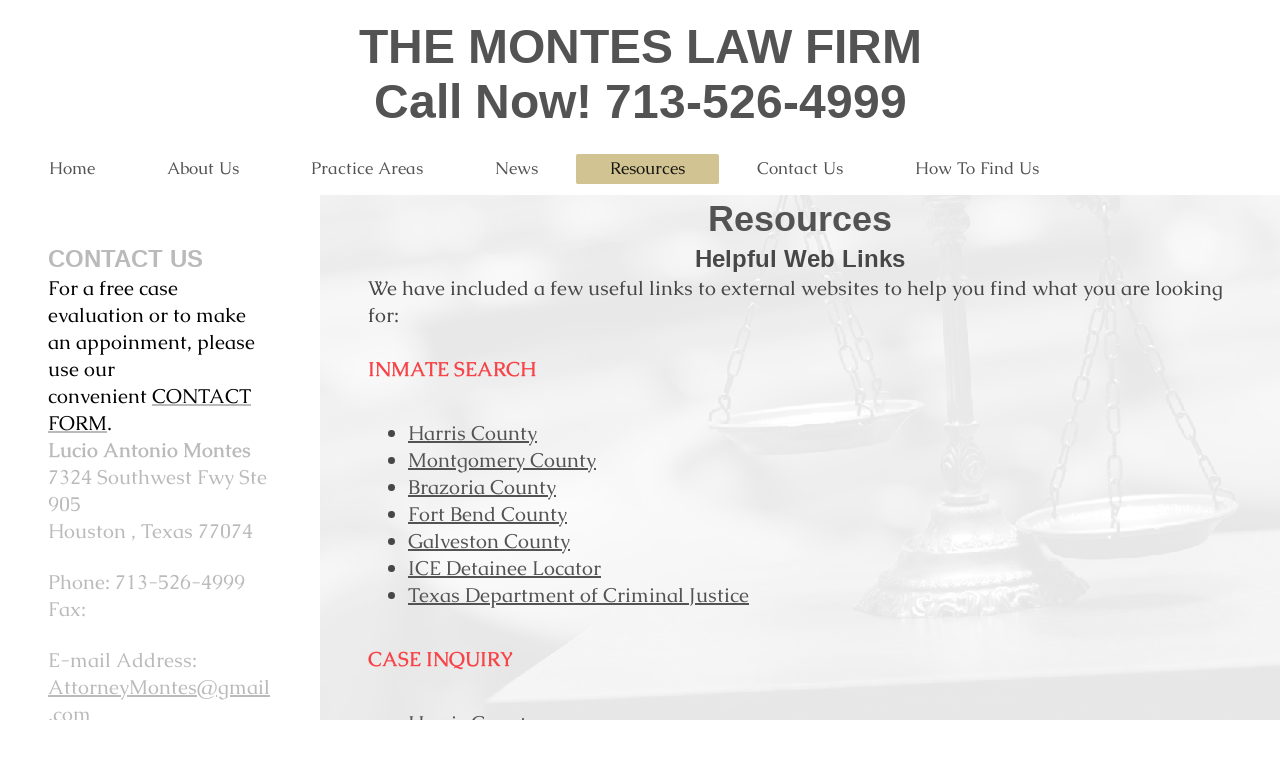

--- FILE ---
content_type: text/html; charset=UTF-8
request_url: https://www.lamonteslaw.com/resources/
body_size: 7800
content:
<!DOCTYPE html>
<html lang="en"  ><head prefix="og: http://ogp.me/ns# fb: http://ogp.me/ns/fb# business: http://ogp.me/ns/business#">
    <meta http-equiv="Content-Type" content="text/html; charset=utf-8"/>
    <meta name="generator" content="IONOS MyWebsite"/>
        
    <link rel="dns-prefetch" href="//cdn.initial-website.com/"/>
    <link rel="dns-prefetch" href="//203.mod.mywebsite-editor.com"/>
    <link rel="dns-prefetch" href="https://203.sb.mywebsite-editor.com/"/>
    <link rel="shortcut icon" href="https://www.lamonteslaw.com/s/misc/favicon.png?1370984212"/>
        <title>The Montes Law Firm, providing smart, effective and aggressive legal representation - Resources</title>
    <style type="text/css">@media screen and (max-device-width: 1024px) {.diyw a.switchViewWeb {display: inline !important;}}</style>
    <style type="text/css">@media screen and (min-device-width: 1024px) {
            .mediumScreenDisabled { display:block }
            .smallScreenDisabled { display:block }
        }
        @media screen and (max-device-width: 1024px) { .mediumScreenDisabled { display:none } }
        @media screen and (max-device-width: 568px) { .smallScreenDisabled { display:none } }
                @media screen and (min-width: 1024px) {
            .mobilepreview .mediumScreenDisabled { display:block }
            .mobilepreview .smallScreenDisabled { display:block }
        }
        @media screen and (max-width: 1024px) { .mobilepreview .mediumScreenDisabled { display:none } }
        @media screen and (max-width: 568px) { .mobilepreview .smallScreenDisabled { display:none } }</style>
    <meta name="viewport" content="width=device-width, initial-scale=1, maximum-scale=1, minimal-ui"/>

<meta name="format-detection" content="telephone=no"/>
        <meta name="keywords" content="Harris County District Clerk, Findlaw, Brazoria County District Clerk, Montgomery County District Clerk, Harris County Sheriff's Department, Harris County Criminal Courts, Harris County Family Courts"/>
            <meta name="description" content="External resources for legal research"/>
            <meta name="robots" content="index,follow"/>
        <link href="//cdn.initial-website.com/templates/2134/style.css?1758547156484" rel="stylesheet" type="text/css"/>
    <link href="https://www.lamonteslaw.com/s/style/theming.css?1707948352" rel="stylesheet" type="text/css"/>
    <link href="//cdn.initial-website.com/app/cdn/min/group/web.css?1758547156484" rel="stylesheet" type="text/css"/>
<link href="//cdn.initial-website.com/app/cdn/min/moduleserver/css/en_US/common,counter,facebook,shoppingbasket?1758547156484" rel="stylesheet" type="text/css"/>
    <link href="//cdn.initial-website.com/app/cdn/min/group/mobilenavigation.css?1758547156484" rel="stylesheet" type="text/css"/>
    <link href="https://203.sb.mywebsite-editor.com/app/logstate2-css.php?site=979128378&amp;t=1769116591" rel="stylesheet" type="text/css"/>

<script type="text/javascript">
    /* <![CDATA[ */
var stagingMode = '';
    /* ]]> */
</script>
<script src="https://203.sb.mywebsite-editor.com/app/logstate-js.php?site=979128378&amp;t=1769116591"></script>

    <link href="//cdn.initial-website.com/templates/2134/print.css?1758547156484" rel="stylesheet" media="print" type="text/css"/>
    <script type="text/javascript">
    /* <![CDATA[ */
    var systemurl = 'https://203.sb.mywebsite-editor.com/';
    var webPath = '/';
    var proxyName = '';
    var webServerName = 'www.lamonteslaw.com';
    var sslServerUrl = 'https://www.lamonteslaw.com';
    var nonSslServerUrl = 'http://www.lamonteslaw.com';
    var webserverProtocol = 'http://';
    var nghScriptsUrlPrefix = '//203.mod.mywebsite-editor.com';
    var sessionNamespace = 'DIY_SB';
    var jimdoData = {
        cdnUrl:  '//cdn.initial-website.com/',
        messages: {
            lightBox: {
    image : 'Image',
    of: 'of'
}

        },
        isTrial: 0,
        pageId: 83418504    };
    var script_basisID = "979128378";

    diy = window.diy || {};
    diy.web = diy.web || {};

        diy.web.jsBaseUrl = "//cdn.initial-website.com/s/build/";

    diy.context = diy.context || {};
    diy.context.type = diy.context.type || 'web';
    /* ]]> */
</script>

<script type="text/javascript" src="//cdn.initial-website.com/app/cdn/min/group/web.js?1758547156484" crossorigin="anonymous"></script><script type="text/javascript" src="//cdn.initial-website.com/s/build/web.bundle.js?1758547156484" crossorigin="anonymous"></script><script type="text/javascript" src="//cdn.initial-website.com/app/cdn/min/group/mobilenavigation.js?1758547156484" crossorigin="anonymous"></script><script src="//cdn.initial-website.com/app/cdn/min/moduleserver/js/en_US/common,counter,facebook,shoppingbasket?1758547156484"></script>
<script type="text/javascript" src="https://cdn.initial-website.com/proxy/apps/ui11gu/resource/dependencies/"></script><script type="text/javascript">
                    if (typeof require !== 'undefined') {
                        require.config({
                            waitSeconds : 10,
                            baseUrl : 'https://cdn.initial-website.com/proxy/apps/ui11gu/js/'
                        });
                    }
                </script><script type="text/javascript">if (window.jQuery) {window.jQuery_1and1 = window.jQuery;}</script>
<link rel="canonical" href="http://www.lamonteslaw.com/"/>
<meta name="google-site-verification" content="AbcRpvkHB0yZQMrEm5btuIFt96Sk60-T3HtgY26uwYE"/>
<script type="text/javascript">if (window.jQuery_1and1) {window.jQuery = window.jQuery_1and1;}</script>
<script type="text/javascript" src="//cdn.initial-website.com/app/cdn/min/group/pfcsupport.js?1758547156484" crossorigin="anonymous"></script>    <meta property="og:type" content="business.business"/>
    <meta property="og:url" content="https://www.lamonteslaw.com/resources/"/>
    <meta property="og:title" content="The Montes Law Firm, providing smart, effective and aggressive legal representation - Resources"/>
            <meta property="og:description" content="External resources for legal research"/>
                <meta property="og:image" content="https://www.lamonteslaw.com/s/img/emotionheader.gif"/>
        <meta property="business:contact_data:country_name" content="United States"/>
    
    
    
    
    
    
    
    
</head>


<body class="body diyBgActive  cc-pagemode-default diyfeSidebarLeft diy-layout-fullWidth diy-market-en_US" data-pageid="83418504" id="page-83418504">
    
    <div class="diyw">
        <div class="diyweb">
<div class="diywebGutter">
<div class="diywebHeader diyfeCA diyfeCA2">

<div class="diywebHeader-item diywebMobileNavigation">

<nav id="diyfeMobileNav" class="diyfeCA diyfeCA2" role="navigation">
    <a title="Expand/collapse navigation">Expand/collapse navigation</a>
    <ul class="mainNav1"><li class=" hasSubNavigation"><a data-page-id="83417804" href="https://www.lamonteslaw.com/" class=" level_1"><span>Home</span></a><span class="diyfeDropDownSubOpener">&nbsp;</span><div class="diyfeDropDownSubList diyfeCA diyfeCA3"><ul class="mainNav2"><li class=" hasSubNavigation"><a data-page-id="117897904" href="https://www.lamonteslaw.com/home/criminal-charges/" class=" level_2"><span>Criminal Charges</span></a><span class="diyfeDropDownSubOpener">&nbsp;</span><div class="diyfeDropDownSubList diyfeCA diyfeCA3"><ul class="mainNav3"><li class=" hasSubNavigation"><a data-page-id="117900504" href="https://www.lamonteslaw.com/home/criminal-charges/dwi-dui/" class=" level_3"><span>DWI /DUI</span></a></li><li class=" hasSubNavigation"><a data-page-id="117903304" href="https://www.lamonteslaw.com/home/criminal-charges/assault/" class=" level_3"><span>Assault</span></a></li><li class=" hasSubNavigation"><a data-page-id="117903404" href="https://www.lamonteslaw.com/home/criminal-charges/marijuana/" class=" level_3"><span>Marijuana</span></a></li><li class=" hasSubNavigation"><a data-page-id="117903504" href="https://www.lamonteslaw.com/home/criminal-charges/drugs/" class=" level_3"><span>Drugs</span></a></li><li class=" hasSubNavigation"><a data-page-id="117903204" href="https://www.lamonteslaw.com/home/criminal-charges/theft/" class=" level_3"><span>Theft</span></a></li><li class=" hasSubNavigation"><a data-page-id="122088795" href="https://www.lamonteslaw.com/home/criminal-charges/prostitution/" class=" level_3"><span>Prostitution</span></a></li><li class=" hasSubNavigation"><a data-page-id="117903104" href="https://www.lamonteslaw.com/home/criminal-charges/sexual-offenses/" class=" level_3"><span>Sexual Offenses</span></a></li><li class=" hasSubNavigation"><a data-page-id="120307004" href="https://www.lamonteslaw.com/home/criminal-charges/early-term-of-probation/" class=" level_3"><span>Early Term of Probation</span></a></li></ul></div></li><li class=" hasSubNavigation"><a data-page-id="117900604" href="https://www.lamonteslaw.com/home/family-law-issues/" class=" level_2"><span>Family Law Issues</span></a><span class="diyfeDropDownSubOpener">&nbsp;</span><div class="diyfeDropDownSubList diyfeCA diyfeCA3"><ul class="mainNav3"><li class=" hasSubNavigation"><a data-page-id="117903704" href="https://www.lamonteslaw.com/home/family-law-issues/divorce/" class=" level_3"><span>Divorce</span></a></li><li class=" hasSubNavigation"><a data-page-id="117903604" href="https://www.lamonteslaw.com/home/family-law-issues/child-custody/" class=" level_3"><span>Child Custody</span></a></li></ul></div></li><li class=" hasSubNavigation"><a data-page-id="118105204" href="https://www.lamonteslaw.com/home/clear-your-record/" class=" level_2"><span>Clear Your Record</span></a><span class="diyfeDropDownSubOpener">&nbsp;</span><div class="diyfeDropDownSubList diyfeCA diyfeCA3"><ul class="mainNav3"><li class=" hasSubNavigation"><a data-page-id="118105304" href="https://www.lamonteslaw.com/home/clear-your-record/expunction/" class=" level_3"><span>Expunction</span></a></li><li class=" hasSubNavigation"><a data-page-id="118105404" href="https://www.lamonteslaw.com/home/clear-your-record/non-disclosure/" class=" level_3"><span>Non-Disclosure</span></a></li></ul></div></li></ul></div></li><li class=" hasSubNavigation"><a data-page-id="83417904" href="https://www.lamonteslaw.com/about-us/" class=" level_1"><span>About Us</span></a></li><li class=" hasSubNavigation"><a data-page-id="83418104" href="https://www.lamonteslaw.com/practice-areas/" class=" level_1"><span>Practice Areas</span></a><span class="diyfeDropDownSubOpener">&nbsp;</span><div class="diyfeDropDownSubList diyfeCA diyfeCA3"><ul class="mainNav2"><li class=" hasSubNavigation"><a data-page-id="83418304" href="https://www.lamonteslaw.com/practice-areas/criminal-law/" class=" level_2"><span>Criminal Law</span></a></li><li class=" hasSubNavigation"><a data-page-id="83418204" href="https://www.lamonteslaw.com/practice-areas/family-law/" class=" level_2"><span>Family Law</span></a></li></ul></div></li><li class=" hasSubNavigation"><a data-page-id="83418404" href="https://www.lamonteslaw.com/news/" class=" level_1"><span>News</span></a></li><li class="current hasSubNavigation"><a data-page-id="83418504" href="https://www.lamonteslaw.com/resources/" class="current level_1"><span>Resources</span></a></li><li class=" hasSubNavigation"><a data-page-id="83418604" href="https://www.lamonteslaw.com/contact-us/" class=" level_1"><span>Contact Us</span></a></li><li class=" hasSubNavigation"><a data-page-id="83418704" href="https://www.lamonteslaw.com/how-to-find-us/" class=" level_1"><span>How To Find Us</span></a></li></ul></nav>
</div>
<div class="diywebHeader-item diywebLogoArea">

    <style type="text/css" media="all">
        /* <![CDATA[ */
                .diyw #website-logo {
            text-align: center !important;
                        padding: 19px 0;
                    }
        
        
        .diyw #website-logo p.website-logo-text,
        .diyw #website-logo p.website-logo-text a.website-logo-text {
            text-align: center !important;
            font-family: Impact, Charcoal, sans-serif !important;
            font-size: 48px !important;
            font-style: normal !important;
            font-weight: bold !important;
        }
        
                /* ]]> */
    </style>

    <div id="website-logo">
    
                    <p class="website-logo-text "><a href="https://www.lamonteslaw.com/" class="website-logo-text">THE MONTES LAW FIRM<br/>
Call Now! 713-526-4999</a>
            </p>
            </div>


</div>

<div class="diywebHeader-item diywebDesktopNavigation">
<div class="diywebMainNavigation">
<div class="webnavigation"><ul id="mainNav1" class="mainNav1"><li class="navTopItemGroup_1"><a data-page-id="83417804" href="https://www.lamonteslaw.com/" class="level_1"><span>Home</span></a></li><li class="navTopItemGroup_2"><a data-page-id="83417904" href="https://www.lamonteslaw.com/about-us/" class="level_1"><span>About Us</span></a></li><li class="navTopItemGroup_3"><a data-page-id="83418104" href="https://www.lamonteslaw.com/practice-areas/" class="level_1"><span>Practice Areas</span></a></li><li class="navTopItemGroup_4"><a data-page-id="83418404" href="https://www.lamonteslaw.com/news/" class="level_1"><span>News</span></a></li><li class="navTopItemGroup_5"><a data-page-id="83418504" href="https://www.lamonteslaw.com/resources/" class="current level_1"><span>Resources</span></a></li><li class="navTopItemGroup_6"><a data-page-id="83418604" href="https://www.lamonteslaw.com/contact-us/" class="level_1"><span>Contact Us</span></a></li><li class="navTopItemGroup_7"><a data-page-id="83418704" href="https://www.lamonteslaw.com/how-to-find-us/" class="level_1"><span>How To Find Us</span></a></li></ul></div>
<div class="webnavigation"></div>
<div class="webnavigation"></div>
</div>
</div>
</div>
</div>

<div class="diywebContent">
<div class="diywebGutter">
<div class="diywebMain">
<div class="diyfeCA diyfeCA1">

        <div id="content_area">
        	<div id="content_start"></div>
        	
        
        <div id="matrix_70535504" class="sortable-matrix" data-matrixId="70535504"><div class="n module-type-header diyfeLiveArea "> <h1><span class="diyfeDecoration">Resources</span></h1> </div><div class="n module-type-header diyfeLiveArea "> <h2><span class="diyfeDecoration">Helpful Web Links</span></h2> </div><div class="n module-type-text diyfeLiveArea "> <p>We have included a few useful links to external websites to help you find what you are looking for:</p>
<p> </p>
<p><span style="color: #f74448;"><strong>INMATE SEARCH</strong></span></p>
<p> </p>
<ul>
<li><a href="https://www.harriscountyso.org/JailInfo/HCSO_FindSomeoneInJail.aspx" target="_blank">Harris County</a></li>
<li><a href="http://jailroster.mctx.org/" target="_blank">Montgomery County</a></li>
<li><a href="https://pubweb.brazoriacountytx.gov/PublicAccess/default.aspx" target="_blank">Brazoria County</a></li>
<li><a href="https://www.fortbendcountytx.gov/government/departments/administration-of-justice/sheriff-s-office/bureaus-divisions/detention-division/jail-public-information-inquiry" target="_blank">Fort Bend County</a></li>
<li><a href="http://p2c.co.galveston.tx.us/jailinmates.aspx" target="_blank">Galveston County</a></li>
<li><a href="https://locator.ice.gov/odls/#/index" target="_blank">ICE Detainee Locator</a></li>
<li><a href="https://offender.tdcj.texas.gov/OffenderSearch/" target="_blank">Texas Department of Criminal Justice</a></li>
</ul>
<p> </p>
<p><span style="color: #f74448;"><strong>CASE INQUIRY</strong></span></p>
<p> </p>
<ul>
<li><a href="https://www.hcdistrictclerk.com/edocs/public/search.aspx" target="_blank">Harris County </a></li>
<li><a href="https://pubweb.brazoriacountytx.gov/PublicAccess/default.aspx" target="_blank">Brazoria County</a></li>
<li><a href="http://tylerpaw.co.fort-bend.tx.us/PublicAccess/default.aspx" target="_blank">Fort Bend County</a></li>
<li><a href="http://publicaccess.co.galveston.tx.us/default.aspx" target="_blank">Galveston County</a></li>
<li><a href="http://odyssey.mctx.org/Unsecured/default.aspx" target="_blank">Montgomery County Felony </a>Case</li>
<li><a href="http://odyssey.mctx.org/County/default.aspx" target="_blank">Montgomery County Misdemeanor Case</a></li>
</ul>
<p> </p>
<p><span style="color: #f74448;"><strong>OTHER HELPFUL LINKS</strong></span></p>
<p> </p>
<ul>
<li><u><a href="https://www.harriscountyso.org/JailInfo/inmate_info_inmate_visitation.aspx" target="_blank">Harris County Inmate Visitation</a></u><a href="https://www.harriscountyso.org/JailInfo/inmate_info_inmate_visitation.aspx" target="_blank"><u> Schedule</u></a></li>
<li><a href="http://www.findlaw.com" target="_blank">FindLaw</a></li>
<li><a href="http://www.texasbar.com" target="_blank">Texas State Bar</a></li>
<li><a href="http://www.txdps.state.tx.us/" target="_blank">Texas Department of Public Safety</a> <a href="https://www.dps.texas.gov/" target="_blank">(DPS)</a></li>
<li><span><a href="http://www.statutes.legis.state.tx.us/Index.aspx" target="_blank">Texas Constitution and Statutes</a></span></li>
<li><a href="https://www.efax.com/" target="_blank">Online Faxing</a></li>
</ul>
<p> </p>
<p> </p>
<p>Please note that Attorney Lucio Antonio Montes is not liable for the content of external websites. Following the links above implicitly constitutes acknowledgement and acceptance of this
agreement.</p>
<p> </p> </div><div class="n module-type-header diyfeLiveArea "> <h2><span class="diyfeDecoration">Client Forms</span></h2> </div><div class="n module-type-text diyfeLiveArea "> <p><span>Your time and the attorney time is important. For your convenience, we have provided a way for you to fill out a basic client information forms online. This allows you to spend more time
discussing your problem instead of filling out paperwork during your appointment. </span><span>We have also included informational forms that will be needed after you decide to retain our
services.  </span></p> </div><div class="n module-type-text diyfeLiveArea "> <p><span style="color: #f74448;"><strong>CLIENT INFO FORMS:</strong></span></p>
<p> </p>
<p><a href="https://www.lamonteslaw.com/client-information-forms/criminal-cases/">Criminal Cases</a></p>
<p> </p>
<p><a href="https://www.lamonteslaw.com/client-information-forms/family-cases/">Family Cases</a></p> </div><div class="n module-type-htmlCode diyfeLiveArea "> <div class="mediumScreenDisabled"><script type="text/javascript">if (window.jQuery) {window.jQuery_1and1 = window.jQuery;}</script><script type="text/javascript">
//<![CDATA[
  (function(i,s,o,g,r,a,m){i['GoogleAnalyticsObject']=r;i[r]=i[r]||function(){
  (i[r].q=i[r].q||[]).push(arguments)},i[r].l=1*new Date();a=s.createElement(o),
  m=s.getElementsByTagName(o)[0];a.async=1;a.src=g;m.parentNode.insertBefore(a,m)
  })(window,document,'script','//www.google-analytics.com/analytics.js','ga');

  ga('create', 'UA-42247617-1', 'auto');
  ga('send', 'pageview');

//]]>
</script><script type="text/javascript">if (window.jQuery_1and1) {window.jQuery = window.jQuery_1and1;}</script></div> </div></div>
        
        
        </div>
</div>
</div>
<div class="diywebSecondary diyfeCA diyfeCA3">
<div class="diywebGutter">
<div id="matrix_70534704" class="sortable-matrix" data-matrixId="70534704"><div class="n module-type-header diyfeLiveArea "> <h2><span class="diyfeDecoration">CONTACT US</span></h2> </div><div class="n module-type-text diyfeLiveArea "> <p><span style="color:#000000;">For a free case evaluation or to make an appoinment, please use our convenient<span class="apple-converted-space"> </span></span><a href="https://www.lamonteslaw.com/contact-us/" target="_blank"><span style="color:#000000;">CONTACT FORM</span></a><span style="color:#000000;">. </span></p> </div><div class="n module-type-webcomponent-contactData diyfeLiveArea "> <div id="webcomponent_8e198c0a-2725-4204-884b-b5dc92d8cf35_web" class="diysdk_contentApps_contactData web_view webcomponent diyApp">
    <div class="alignment clear">
        <div class="tbold"><span itemscope="" itemtype="http://schema.org/Organization">
    <span itemprop="name">Lucio Antonio Montes</span>
</span></div>
        <div>
            <div>
                <span itemscope="" itemtype="http://schema.org/Organization">
    <span itemprop="address" itemscope="" itemtype="http://schema.org/PostalAddress">
        <span itemprop="streetAddress">7324 Southwest Fwy</span>
    </span>
</span> <span>Ste 905</span>            </div>
            <div>
                <span itemscope="" itemtype="http://schema.org/Organization">
    <span itemprop="address" itemscope="" itemtype="http://schema.org/PostalAddress">
        <span itemprop="addressLocality">Houston</span>
    </span>
</span>, Texas <span itemscope="" itemtype="http://schema.org/Organization">
    <span itemprop="address" itemscope="" itemtype="http://schema.org/PostalAddress">
        <span itemprop="postalCode">77074</span>
    </span>
</span>            </div>
        </div>
        <div class="mTop15">
            <div>
            Phone: <span itemscope="" itemtype="http://schema.org/Organization">
    <span itemprop="telephone" class="diy-visible-on-nontouch">713-526-4999</span>
    <a class="diy-visible-on-touch diy-inline" href="tel:713-526-4999">713-526-4999</a>
</span>            </div>
            <div>
                        </div>
            <div>
            Fax:             </div>
        </div>
        <div class="mTop15">
                        E-mail Address: <span class="email-link"><span itemscope="" itemtype="http://schema.org/Organization">
    <span itemprop="email">AttorneyMontes@gmail.com</span>
</span></span>
                    </div>
        <div class="mTop15">
            <div class="mtop5">
                            <a href="https://www.facebook.com/pages/The-Montes-Law-Firm/356520581081211" target="_blank"> <img class="linkFormat" src="https://cdn.initial-website.com/proxy/apps/iefa97/s/contentApps/contactData/public/images/facebook_frontend_icon_frame.png" alt="" border="0"/></a>
                <a class="line-format" href="https://www.facebook.com/pages/The-Montes-Law-Firm/356520581081211" target="_blank"> Show Facebook page</a>
                            </div>
            <div class="mtop5">
                            <a href="https://twitter.com/CrimAttorney" target="_blank"><img class="linkFormat" src="https://cdn.initial-website.com/proxy/apps/iefa97/s/contentApps/contactData/public/images/twitter_frontend_icon_frame.png" alt="" border="0"/></a>
                <a class="line-format" href="https://twitter.com/CrimAttorney" target="_blank"> Show Twitter page</a>
                            </div>
            <div class="mtop5">
                        </div>
            <div class="mtop5">
                        </div>
        </div>
    </div>
    <div class="clear"></div>
    </div><script type="text/javascript">/* <![CDATA[ */
var data = {"instance":{"data":{"renderOptions":{"width":"211","height":null,"upgradeable":"0","packagetransition":"none"}},"name":"contactData","localizedName":"contactData.edit.title","id":"8e198c0a-2725-4204-884b-b5dc92d8cf35","view":"web","app":{"version":"1.0","name":"contentApps","id":"5C14D913-1D84-4083-824D-68EDD32258B6"},"isSitebuilder":false,"environmentConfig":{"isSitebuilder":false,"staticUrlPrefix":"https:\/\/cdn.initial-website.com\/proxy\/apps\/iefa97"}},"resources":{"css":["https:\/\/cdn.initial-website.com\/proxy\/apps\/iefa97\/s\/diy\/basic\/public\/css\/basic.css?rev-1572431830=","https:\/\/cdn.initial-website.com\/proxy\/apps\/iefa97\/s\/contentApps\/contactData\/public\/css\/web.css?rev-1572431830="],"js":["order!https:\/\/cdn.initial-website.com\/proxy\/apps\/iefa97\/s\/contentApps\/contactData\/public\/js\/contactData.js?rev-1572431830=","order!https:\/\/cdn.initial-website.com\/proxy\/apps\/iefa97\/api\/app\/contentApps\/translation\/en_US?rev-1572431830="]},"embeddedComponents":[]};
var baseSaveUrl = '/proxy/apps/';
var instanceCreator = new diysdk.webcomponentIntegrator();
instanceCreator.create(data, baseSaveUrl);
/* ]]> */</script> </div><div class="n module-type-hr diyfeLiveArea "> <div style="padding: 0px 0px">
    <div class="hr"></div>
</div>
 </div><div class="n module-type-text diyfeLiveArea "> <h2>Hablo Espanol</h2> </div><div class="n module-type-hr diyfeLiveArea "> <div style="padding: 0px 0px">
    <div class="hr"></div>
</div>
 </div><div class="n module-type-header diyfeLiveArea "> <h2><span class="diyfeDecoration">OFFICE HOURS</span></h2> </div><div class="n module-type-text diyfeLiveArea "> <p><span style="color:#000000;">We can be reached at the office during the following hours: </span></p>
<p><span style="color:#000000;"><span lang="ES-MX" xml:lang="ES-MX"> </span></span></p>
<p><span style="color:#000000;">Monday - Friday</span></p>
<p><span style="color:#000000;"><span lang="ES-MX" xml:lang="ES-MX">08:30 am - 07:00 pm </span></span></p>
<p><span style="color:#000000;"><span lang="ES-MX" xml:lang="ES-MX">Saturday </span></span></p>
<p><span style="color:#000000;"><span lang="ES-MX" xml:lang="ES-MX">11:00 am - 03:00 pm</span></span></p>
<p><span style="color:#000000;"><span lang="ES-MX" xml:lang="ES-MX"> </span></span></p>
<p><span style="color:#000000;"><span lang="ES-MX" xml:lang="ES-MX">If you do not reach anyone, please leave a message and your call will be returned within the the next business
day. </span></span></p>
<p> </p> </div><div class="n module-type-hr diyfeLiveArea "> <div style="padding: 0px 0px">
    <div class="hr"></div>
</div>
 </div><div class="n module-type-hr diyfeLiveArea "> <div style="padding: 0px 0px">
    <div class="hr"></div>
</div>
 </div><div class="n module-type-remoteModule-facebook diyfeLiveArea ">             <div id="modul_723311304_content"><div id="NGH723311304_main">
    <div class="facebook-content">
        <a class="fb-share button" href="https://www.facebook.com/sharer.php?u=https%3A%2F%2Fwww.lamonteslaw.com%2Fresources%2F">
    <img src="https://www.lamonteslaw.com/proxy/static/mod/facebook/files/img/facebook-share-icon.png"/> Share</a>    </div>
</div>
</div><script>/* <![CDATA[ */var __NGHModuleInstanceData723311304 = __NGHModuleInstanceData723311304 || {};__NGHModuleInstanceData723311304.server = 'http://203.mod.mywebsite-editor.com';__NGHModuleInstanceData723311304.data_web = {};var m = mm[723311304] = new Facebook(723311304,5431704,'facebook');if (m.initView_main != null) m.initView_main();/* ]]> */</script>
         </div><div class="n module-type-webcomponent-translator diyfeLiveArea "> <div id="webcomponent_b024d81a-3da2-49b2-9406-d5eea040c257_web" class="diysdk_webServices_translator web_view webcomponent diyApp mediumScreenDisabled smallScreenDisabled">
    <div class="alignment clear height50">
        <div id="google_translate_element"></div>
        <script type="text/javascript">
            function googleTranslateElementInit()
            {
                new google.translate.TranslateElement({
                    pageLanguage: 'en',
                        layout: google.translate.TranslateElement.InlineLayout.SIMPLE,
                        autoDisplay: false
                },
                'google_translate_element');
            }
        </script>
        <script type="text/javascript" src="https://translate.google.com/translate_a/element.js?cb=googleTranslateElementInit"></script>
    </div>
    <div class="clear"></div>
</div><script type="text/javascript">/* <![CDATA[ */
var data = {"instance":{"data":{"renderOptions":{"width":"211","height":null,"upgradeable":"0","packagetransition":"none"}},"name":"translator","localizedName":"Website Translator","id":"b024d81a-3da2-49b2-9406-d5eea040c257","view":"web","app":{"version":"1.0","name":"webServices","id":"0D937839-23C6-42CC-AB2F-3DFEE05705FA"},"isSitebuilder":false,"environmentConfig":{"isSitebuilder":false,"staticUrlPrefix":"https:\/\/cdn.initial-website.com\/proxy\/apps\/she23u"}},"resources":{"css":["https:\/\/cdn.initial-website.com\/proxy\/apps\/she23u\/s\/diy\/basic\/public\/css\/basic.css?rev-1572431814=","https:\/\/cdn.initial-website.com\/proxy\/apps\/she23u\/s\/webServices\/translator\/public\/css\/web.css?rev-1572431814="],"js":["order!https:\/\/cdn.initial-website.com\/proxy\/apps\/she23u\/s\/webServices\/translator\/public\/js\/translator.js?rev-1572431814=","order!https:\/\/cdn.initial-website.com\/proxy\/apps\/she23u\/api\/app\/webServices\/translation\/en_US?rev-1572431814="]},"embeddedComponents":[]};
var baseSaveUrl = '/proxy/apps/';
var instanceCreator = new diysdk.webcomponentIntegrator();
instanceCreator.create(data, baseSaveUrl);
/* ]]> */</script> </div><div class="n module-type-remoteModule-counter diyfeLiveArea ">             <div id="modul_722898704_content"><div id="NGH722898704_" class="counter apsinth-clear">
		<div class="ngh-counter ngh-counter-skin-00new_counter02b" style="height:26px"><div class="char" style="width:10px;height:26px"></div><div class="char" style="background-position:-75px 0px;width:13px;height:26px"></div><div class="char" style="background-position:-75px 0px;width:13px;height:26px"></div><div class="char" style="background-position:-23px 0px;width:13px;height:26px"></div><div class="char" style="background-position:-114px 0px;width:13px;height:26px"></div><div class="char" style="background-position:-36px 0px;width:13px;height:26px"></div><div class="char" style="background-position:-221px 0px;width:12px;height:26px"></div></div>		<div class="apsinth-clear"></div>
</div>
</div><script>/* <![CDATA[ */var __NGHModuleInstanceData722898704 = __NGHModuleInstanceData722898704 || {};__NGHModuleInstanceData722898704.server = 'http://203.mod.mywebsite-editor.com';__NGHModuleInstanceData722898704.data_web = {"content":266293};var m = mm[722898704] = new Counter(722898704,666104,'counter');if (m.initView_main != null) m.initView_main();/* ]]> */</script>
         </div><div class="n module-type-imageSubtitle diyfeLiveArea "> <div class="clearover imageSubtitle" id="imageSubtitle-757749532">
    <div class="align-container align-center" style="max-width: 30px">
        <a class="imagewrapper" href="https://www.facebook.com/pages/The-Montes-Law-Firm/356520581081211" target="_blank">
            <img id="image_885766699" src="https://www.lamonteslaw.com/s/cc_images/cache_885766699.png?t=1438728678" alt="" style="max-width: 30px; height:auto"/>
        </a>

        
    </div>

</div>

<script type="text/javascript">
//<![CDATA[
jQuery(function($) {
    var $target = $('#imageSubtitle-757749532');

    if ($.fn.swipebox && Modernizr.touch) {
        $target
            .find('a[rel*="lightbox"]')
            .addClass('swipebox')
            .swipebox();
    } else {
        $target.tinyLightbox({
            item: 'a[rel*="lightbox"]',
            cycle: false,
            hideNavigation: true
        });
    }
});
//]]>
</script>
 </div><div class="n module-type-imageSubtitle diyfeLiveArea "> <div class="clearover imageSubtitle" id="imageSubtitle-757749543">
    <div class="align-container align-center" style="max-width: 30px">
        <a class="imagewrapper" href="https://plus.google.com/+TheMontesLawFirmHouston/about" target="_blank">
            <img id="image_885766696" src="https://www.lamonteslaw.com/s/cc_images/cache_885766696.png?t=1403239841" alt="" style="max-width: 30px; height:auto"/>
        </a>

        
    </div>

</div>

<script type="text/javascript">
//<![CDATA[
jQuery(function($) {
    var $target = $('#imageSubtitle-757749543');

    if ($.fn.swipebox && Modernizr.touch) {
        $target
            .find('a[rel*="lightbox"]')
            .addClass('swipebox')
            .swipebox();
    } else {
        $target.tinyLightbox({
            item: 'a[rel*="lightbox"]',
            cycle: false,
            hideNavigation: true
        });
    }
});
//]]>
</script>
 </div></div>
</div>

</div>
</div>
</div>


<div class="diywebGutter">
<div class="diywebFooter diyfeCA diyfeCA4">
<div class="diywebGutter">
<div id="contentfooter">
    <div class="leftrow">
                        <a rel="nofollow" href="javascript:window.print();">
                    <img class="inline" height="14" width="18" src="//cdn.initial-website.com/s/img/cc/printer.gif" alt=""/>
                    Print                </a> <span class="footer-separator">|</span>
                <a href="https://www.lamonteslaw.com/sitemap/">Sitemap</a>
                        <br/> © 2015 Lucio Antonio Montes Attorney At Law | <a href="https://plus.google.com/+TheMontesLawFirmHouston/about" rel="publisher">Google+</a>
            </div>
    <script type="text/javascript">
        window.diy.ux.Captcha.locales = {
            generateNewCode: 'Generate new code',
            enterCode: 'Please enter the code'
        };
        window.diy.ux.Cap2.locales = {
            generateNewCode: 'Generate new code',
            enterCode: 'Please enter the code'
        };
    </script>
    <div class="rightrow">
                    <span class="loggedout">
                <a rel="nofollow" id="login" href="https://login.1and1-editor.com/979128378/www.lamonteslaw.com/us?pageId=83418504">
                    Login                </a>
            </span>
                <p><a class="diyw switchViewWeb" href="javascript:switchView('desktop');">Web View</a><a class="diyw switchViewMobile" href="javascript:switchView('mobile');">Mobile View</a></p>
                <span class="loggedin">
            <a rel="nofollow" id="logout" href="https://203.sb.mywebsite-editor.com/app/cms/logout.php">Logout</a> <span class="footer-separator">|</span>
            <a rel="nofollow" id="edit" href="https://203.sb.mywebsite-editor.com/app/979128378/83418504/">Edit page</a>
        </span>
    </div>
</div>
            <div id="loginbox" class="hidden">
                <script type="text/javascript">
                    /* <![CDATA[ */
                    function forgotpw_popup() {
                        var url = 'https://password.1and1.com/xml/request/RequestStart';
                        fenster = window.open(url, "fenster1", "width=600,height=400,status=yes,scrollbars=yes,resizable=yes");
                        // IE8 doesn't return the window reference instantly or at all.
                        // It may appear the call failed and fenster is null
                        if (fenster && fenster.focus) {
                            fenster.focus();
                        }
                    }
                    /* ]]> */
                </script>
                                <img class="logo" src="//cdn.initial-website.com/s/img/logo.gif" alt="IONOS" title="IONOS"/>

                <div id="loginboxOuter"></div>
            </div>
        

</div>
</div>
</div>
</div>
    </div>

    
    </body>


<!-- rendered at Sat, 29 Nov 2025 11:49:15 -0500 -->
</html>


--- FILE ---
content_type: text/plain
request_url: https://www.google-analytics.com/j/collect?v=1&_v=j102&a=1706087028&t=pageview&_s=1&dl=https%3A%2F%2Fwww.lamonteslaw.com%2Fresources%2F&ul=en-us%40posix&dt=The%20Montes%20Law%20Firm%2C%20providing%20smart%2C%20effective%20and%20aggressive%20legal%20representation%20-%20Resources&sr=1280x720&vp=1280x720&_u=IEBAAEABAAAAACAAI~&jid=469634494&gjid=785004449&cid=1909538349.1769116593&tid=UA-42247617-1&_gid=776819200.1769116593&_r=1&_slc=1&z=727179302
body_size: -451
content:
2,cG-XE3F8MDW9N